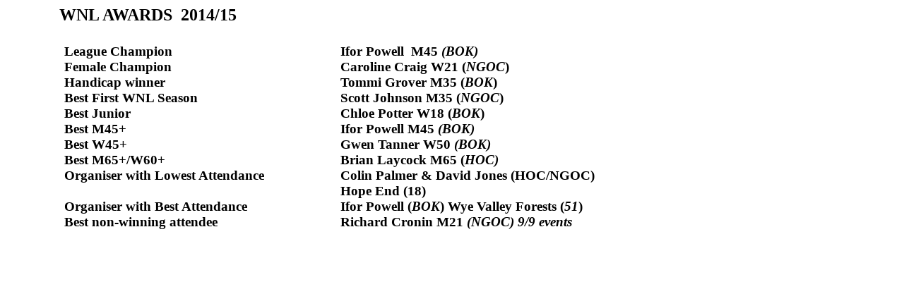

--- FILE ---
content_type: text/html
request_url: http://www.iforpowell.com/Western_night_league_web/WNL1415/WNL%20AWARDS%20%202014-15.htm
body_size: 4773
content:
<html xmlns:v="urn:schemas-microsoft-com:vml"
xmlns:o="urn:schemas-microsoft-com:office:office"
xmlns:w="urn:schemas-microsoft-com:office:word"
xmlns:x="urn:schemas-microsoft-com:office:excel"
xmlns:m="http://schemas.microsoft.com/office/2004/12/omml"
xmlns="http://www.w3.org/TR/REC-html40">

<head>
<meta http-equiv=Content-Type content="text/html; charset=windows-1252">
<meta name=ProgId content=Word.Document>
<meta name=Generator content="Microsoft Word 14">
<meta name=Originator content="Microsoft Word 14">
<link rel=File-List href="WNL%20AWARDS%20%202014-15_files/filelist.xml">
<title>WNL AWARDS 2014-15</title>
<!--[if gte mso 9]><xml>
 <o:DocumentProperties>
  <o:Author>Mike Farrington</o:Author>
  <o:Template>Normal</o:Template>
  <o:LastAuthor>mikef</o:LastAuthor>
  <o:Revision>2</o:Revision>
  <o:TotalTime>77</o:TotalTime>
  <o:Created>2015-03-12T22:19:00Z</o:Created>
  <o:LastSaved>2015-03-12T22:19:00Z</o:LastSaved>
  <o:Pages>1</o:Pages>
  <o:Words>86</o:Words>
  <o:Characters>496</o:Characters>
  <o:Company>Microsoft</o:Company>
  <o:Lines>4</o:Lines>
  <o:Paragraphs>1</o:Paragraphs>
  <o:CharactersWithSpaces>581</o:CharactersWithSpaces>
  <o:Version>14.00</o:Version>
 </o:DocumentProperties>
</xml><![endif]-->
<link rel=themeData href="WNL%20AWARDS%20%202014-15_files/themedata.thmx">
<link rel=colorSchemeMapping
href="WNL%20AWARDS%20%202014-15_files/colorschememapping.xml">
<!--[if gte mso 9]><xml>
 <w:WordDocument>
  <w:SpellingState>Clean</w:SpellingState>
  <w:GrammarState>Clean</w:GrammarState>
  <w:TrackMoves>false</w:TrackMoves>
  <w:TrackFormatting/>
  <w:ValidateAgainstSchemas/>
  <w:SaveIfXMLInvalid>false</w:SaveIfXMLInvalid>
  <w:IgnoreMixedContent>false</w:IgnoreMixedContent>
  <w:AlwaysShowPlaceholderText>false</w:AlwaysShowPlaceholderText>
  <w:DoNotPromoteQF/>
  <w:LidThemeOther>EN-GB</w:LidThemeOther>
  <w:LidThemeAsian>X-NONE</w:LidThemeAsian>
  <w:LidThemeComplexScript>X-NONE</w:LidThemeComplexScript>
  <w:StyleSortMethod>0</w:StyleSortMethod>
  <w:Compatibility>
   <w:BreakWrappedTables/>
   <w:SnapToGridInCell/>
   <w:WrapTextWithPunct/>
   <w:UseAsianBreakRules/>
   <w:DontGrowAutofit/>
   <w:SplitPgBreakAndParaMark/>
   <w:DontVertAlignCellWithSp/>
   <w:DontBreakConstrainedForcedTables/>
   <w:DontVertAlignInTxbx/>
   <w:Word11KerningPairs/>
   <w:CachedColBalance/>
  </w:Compatibility>
  <w:BrowserLevel>MicrosoftInternetExplorer4</w:BrowserLevel>
  <m:mathPr>
   <m:mathFont m:val="Cambria Math"/>
   <m:brkBin m:val="before"/>
   <m:brkBinSub m:val="&#45;-"/>
   <m:smallFrac m:val="off"/>
   <m:dispDef m:val="off"/>
   <m:lMargin m:val="0"/>
   <m:rMargin m:val="0"/>
   <m:defJc m:val="centerGroup"/>
   <m:wrapRight/>
   <m:intLim m:val="subSup"/>
   <m:naryLim m:val="subSup"/>
  </m:mathPr></w:WordDocument>
</xml><![endif]--><!--[if gte mso 9]><xml>
 <w:LatentStyles DefLockedState="false" DefUnhideWhenUsed="false"
  DefSemiHidden="false" DefQFormat="false" LatentStyleCount="267">
  <w:LsdException Locked="false" QFormat="true" Name="Normal"/>
  <w:LsdException Locked="false" QFormat="true" Name="heading 1"/>
  <w:LsdException Locked="false" SemiHidden="true" UnhideWhenUsed="true"
   QFormat="true" Name="heading 2"/>
  <w:LsdException Locked="false" SemiHidden="true" UnhideWhenUsed="true"
   QFormat="true" Name="heading 3"/>
  <w:LsdException Locked="false" SemiHidden="true" UnhideWhenUsed="true"
   QFormat="true" Name="heading 4"/>
  <w:LsdException Locked="false" SemiHidden="true" UnhideWhenUsed="true"
   QFormat="true" Name="heading 5"/>
  <w:LsdException Locked="false" SemiHidden="true" UnhideWhenUsed="true"
   QFormat="true" Name="heading 6"/>
  <w:LsdException Locked="false" SemiHidden="true" UnhideWhenUsed="true"
   QFormat="true" Name="heading 7"/>
  <w:LsdException Locked="false" SemiHidden="true" UnhideWhenUsed="true"
   QFormat="true" Name="heading 8"/>
  <w:LsdException Locked="false" SemiHidden="true" UnhideWhenUsed="true"
   QFormat="true" Name="heading 9"/>
  <w:LsdException Locked="false" SemiHidden="true" UnhideWhenUsed="true"
   QFormat="true" Name="caption"/>
  <w:LsdException Locked="false" QFormat="true" Name="Title"/>
  <w:LsdException Locked="false" Priority="1" Name="Default Paragraph Font"/>
  <w:LsdException Locked="false" QFormat="true" Name="Subtitle"/>
  <w:LsdException Locked="false" QFormat="true" Name="Strong"/>
  <w:LsdException Locked="false" QFormat="true" Name="Emphasis"/>
  <w:LsdException Locked="false" Priority="99" Name="No List"/>
  <w:LsdException Locked="false" Priority="99" SemiHidden="true"
   UnhideWhenUsed="true" Name="Placeholder Text"/>
  <w:LsdException Locked="false" Priority="99" QFormat="true" Name="No Spacing"/>
  <w:LsdException Locked="false" Priority="99" SemiHidden="true"
   UnhideWhenUsed="true" Name="Light Shading"/>
  <w:LsdException Locked="false" Priority="99" SemiHidden="true"
   UnhideWhenUsed="true" Name="Light List"/>
  <w:LsdException Locked="false" Priority="99" SemiHidden="true"
   UnhideWhenUsed="true" Name="Light Grid"/>
  <w:LsdException Locked="false" Priority="99" SemiHidden="true"
   UnhideWhenUsed="true" Name="Medium Shading 1"/>
  <w:LsdException Locked="false" Priority="99" SemiHidden="true"
   UnhideWhenUsed="true" Name="Medium Shading 2"/>
  <w:LsdException Locked="false" Priority="99" SemiHidden="true"
   UnhideWhenUsed="true" Name="Medium List 1"/>
  <w:LsdException Locked="false" Priority="99" SemiHidden="true"
   UnhideWhenUsed="true" Name="Medium List 2"/>
  <w:LsdException Locked="false" Priority="99" SemiHidden="true"
   Name="Medium Grid 1"/>
  <w:LsdException Locked="false" Priority="1" SemiHidden="true" QFormat="true"
   Name="Medium Grid 2"/>
  <w:LsdException Locked="false" Priority="60" Name="Medium Grid 3"/>
  <w:LsdException Locked="false" Priority="61" Name="Dark List"/>
  <w:LsdException Locked="false" Priority="62" Name="Colorful Shading"/>
  <w:LsdException Locked="false" Priority="63" Name="Colorful List"/>
  <w:LsdException Locked="false" Priority="64" Name="Colorful Grid"/>
  <w:LsdException Locked="false" Priority="65" Name="Light Shading Accent 1"/>
  <w:LsdException Locked="false" Priority="66" Name="Light List Accent 1"/>
  <w:LsdException Locked="false" Priority="67" Name="Light Grid Accent 1"/>
  <w:LsdException Locked="false" Priority="68" Name="Medium Shading 1 Accent 1"/>
  <w:LsdException Locked="false" Priority="69" Name="Medium Shading 2 Accent 1"/>
  <w:LsdException Locked="false" Priority="70" Name="Medium List 1 Accent 1"/>
  <w:LsdException Locked="false" Priority="71" Name="Revision"/>
  <w:LsdException Locked="false" Priority="72" QFormat="true"
   Name="List Paragraph"/>
  <w:LsdException Locked="false" Priority="73" QFormat="true" Name="Quote"/>
  <w:LsdException Locked="false" Priority="60" QFormat="true"
   Name="Intense Quote"/>
  <w:LsdException Locked="false" Priority="61" Name="Medium List 2 Accent 1"/>
  <w:LsdException Locked="false" Priority="62" Name="Medium Grid 1 Accent 1"/>
  <w:LsdException Locked="false" Priority="63" Name="Medium Grid 2 Accent 1"/>
  <w:LsdException Locked="false" Priority="64" Name="Medium Grid 3 Accent 1"/>
  <w:LsdException Locked="false" Priority="65" Name="Dark List Accent 1"/>
  <w:LsdException Locked="false" Priority="99" SemiHidden="true"
   Name="Colorful Shading Accent 1"/>
  <w:LsdException Locked="false" Priority="34" QFormat="true"
   Name="Colorful List Accent 1"/>
  <w:LsdException Locked="false" Priority="29" QFormat="true"
   Name="Colorful Grid Accent 1"/>
  <w:LsdException Locked="false" Priority="30" QFormat="true"
   Name="Light Shading Accent 2"/>
  <w:LsdException Locked="false" Priority="66" Name="Light List Accent 2"/>
  <w:LsdException Locked="false" Priority="67" Name="Light Grid Accent 2"/>
  <w:LsdException Locked="false" Priority="68" Name="Medium Shading 1 Accent 2"/>
  <w:LsdException Locked="false" Priority="69" Name="Medium Shading 2 Accent 2"/>
  <w:LsdException Locked="false" Priority="70" Name="Medium List 1 Accent 2"/>
  <w:LsdException Locked="false" Priority="71" Name="Medium List 2 Accent 2"/>
  <w:LsdException Locked="false" Priority="72" Name="Medium Grid 1 Accent 2"/>
  <w:LsdException Locked="false" Priority="73" Name="Medium Grid 2 Accent 2"/>
  <w:LsdException Locked="false" Priority="60" Name="Medium Grid 3 Accent 2"/>
  <w:LsdException Locked="false" Priority="61" Name="Dark List Accent 2"/>
  <w:LsdException Locked="false" Priority="62" Name="Colorful Shading Accent 2"/>
  <w:LsdException Locked="false" Priority="63" Name="Colorful List Accent 2"/>
  <w:LsdException Locked="false" Priority="64" Name="Colorful Grid Accent 2"/>
  <w:LsdException Locked="false" Priority="65" Name="Light Shading Accent 3"/>
  <w:LsdException Locked="false" Priority="66" Name="Light List Accent 3"/>
  <w:LsdException Locked="false" Priority="67" Name="Light Grid Accent 3"/>
  <w:LsdException Locked="false" Priority="68" Name="Medium Shading 1 Accent 3"/>
  <w:LsdException Locked="false" Priority="69" Name="Medium Shading 2 Accent 3"/>
  <w:LsdException Locked="false" Priority="70" Name="Medium List 1 Accent 3"/>
  <w:LsdException Locked="false" Priority="71" Name="Medium List 2 Accent 3"/>
  <w:LsdException Locked="false" Priority="72" Name="Medium Grid 1 Accent 3"/>
  <w:LsdException Locked="false" Priority="73" Name="Medium Grid 2 Accent 3"/>
  <w:LsdException Locked="false" Priority="60" Name="Medium Grid 3 Accent 3"/>
  <w:LsdException Locked="false" Priority="61" Name="Dark List Accent 3"/>
  <w:LsdException Locked="false" Priority="62" Name="Colorful Shading Accent 3"/>
  <w:LsdException Locked="false" Priority="63" Name="Colorful List Accent 3"/>
  <w:LsdException Locked="false" Priority="64" Name="Colorful Grid Accent 3"/>
  <w:LsdException Locked="false" Priority="65" Name="Light Shading Accent 4"/>
  <w:LsdException Locked="false" Priority="66" Name="Light List Accent 4"/>
  <w:LsdException Locked="false" Priority="67" Name="Light Grid Accent 4"/>
  <w:LsdException Locked="false" Priority="68" Name="Medium Shading 1 Accent 4"/>
  <w:LsdException Locked="false" Priority="69" Name="Medium Shading 2 Accent 4"/>
  <w:LsdException Locked="false" Priority="70" Name="Medium List 1 Accent 4"/>
  <w:LsdException Locked="false" Priority="71" Name="Medium List 2 Accent 4"/>
  <w:LsdException Locked="false" Priority="72" Name="Medium Grid 1 Accent 4"/>
  <w:LsdException Locked="false" Priority="73" Name="Medium Grid 2 Accent 4"/>
  <w:LsdException Locked="false" Priority="60" Name="Medium Grid 3 Accent 4"/>
  <w:LsdException Locked="false" Priority="61" Name="Dark List Accent 4"/>
  <w:LsdException Locked="false" Priority="62" Name="Colorful Shading Accent 4"/>
  <w:LsdException Locked="false" Priority="63" Name="Colorful List Accent 4"/>
  <w:LsdException Locked="false" Priority="64" Name="Colorful Grid Accent 4"/>
  <w:LsdException Locked="false" Priority="65" Name="Light Shading Accent 5"/>
  <w:LsdException Locked="false" Priority="66" Name="Light List Accent 5"/>
  <w:LsdException Locked="false" Priority="67" Name="Light Grid Accent 5"/>
  <w:LsdException Locked="false" Priority="68" Name="Medium Shading 1 Accent 5"/>
  <w:LsdException Locked="false" Priority="69" Name="Medium Shading 2 Accent 5"/>
  <w:LsdException Locked="false" Priority="70" Name="Medium List 1 Accent 5"/>
  <w:LsdException Locked="false" Priority="71" Name="Medium List 2 Accent 5"/>
  <w:LsdException Locked="false" Priority="72" Name="Medium Grid 1 Accent 5"/>
  <w:LsdException Locked="false" Priority="73" Name="Medium Grid 2 Accent 5"/>
  <w:LsdException Locked="false" Priority="60" Name="Medium Grid 3 Accent 5"/>
  <w:LsdException Locked="false" Priority="61" Name="Dark List Accent 5"/>
  <w:LsdException Locked="false" Priority="62" Name="Colorful Shading Accent 5"/>
  <w:LsdException Locked="false" Priority="63" Name="Colorful List Accent 5"/>
  <w:LsdException Locked="false" Priority="64" Name="Colorful Grid Accent 5"/>
  <w:LsdException Locked="false" Priority="65" Name="Light Shading Accent 6"/>
  <w:LsdException Locked="false" Priority="66" Name="Light List Accent 6"/>
  <w:LsdException Locked="false" Priority="67" Name="Light Grid Accent 6"/>
  <w:LsdException Locked="false" Priority="68" Name="Medium Shading 1 Accent 6"/>
  <w:LsdException Locked="false" Priority="69" Name="Medium Shading 2 Accent 6"/>
  <w:LsdException Locked="false" Priority="70" Name="Medium List 1 Accent 6"/>
  <w:LsdException Locked="false" Priority="71" Name="Medium List 2 Accent 6"/>
  <w:LsdException Locked="false" Priority="72" Name="Medium Grid 1 Accent 6"/>
  <w:LsdException Locked="false" Priority="73" Name="Medium Grid 2 Accent 6"/>
  <w:LsdException Locked="false" Priority="60" Name="Medium Grid 3 Accent 6"/>
  <w:LsdException Locked="false" Priority="61" Name="Dark List Accent 6"/>
  <w:LsdException Locked="false" Priority="62" Name="Colorful Shading Accent 6"/>
  <w:LsdException Locked="false" Priority="63" Name="Colorful List Accent 6"/>
  <w:LsdException Locked="false" Priority="64" Name="Colorful Grid Accent 6"/>
  <w:LsdException Locked="false" Priority="65" QFormat="true"
   Name="Subtle Emphasis"/>
  <w:LsdException Locked="false" Priority="66" QFormat="true"
   Name="Intense Emphasis"/>
  <w:LsdException Locked="false" Priority="67" QFormat="true"
   Name="Subtle Reference"/>
  <w:LsdException Locked="false" Priority="68" QFormat="true"
   Name="Intense Reference"/>
  <w:LsdException Locked="false" Priority="69" QFormat="true" Name="Book Title"/>
  <w:LsdException Locked="false" Priority="70" Name="Bibliography"/>
  <w:LsdException Locked="false" Priority="71" SemiHidden="true"
   UnhideWhenUsed="true" QFormat="true" Name="TOC Heading"/>
 </w:LatentStyles>
</xml><![endif]-->
<style>
<!--
 /* Style Definitions */
 p.MsoNormal, li.MsoNormal, div.MsoNormal
	{mso-style-unhide:no;
	mso-style-qformat:yes;
	mso-style-parent:"";
	margin:0cm;
	margin-bottom:.0001pt;
	mso-pagination:widow-orphan;
	font-size:12.0pt;
	font-family:"Times New Roman","serif";
	mso-fareast-font-family:"Times New Roman";
	mso-fareast-language:EN-US;}
h1
	{mso-style-unhide:no;
	mso-style-qformat:yes;
	mso-style-link:"Heading 1 Char";
	mso-style-next:Normal;
	margin:0cm;
	margin-bottom:.0001pt;
	mso-pagination:widow-orphan;
	page-break-after:avoid;
	mso-outline-level:1;
	font-size:18.0pt;
	mso-bidi-font-size:12.0pt;
	font-family:"Times New Roman","serif";
	mso-fareast-font-family:"Times New Roman";
	mso-fareast-theme-font:minor-fareast;
	mso-font-kerning:0pt;
	mso-fareast-language:EN-US;}
span.Heading1Char
	{mso-style-name:"Heading 1 Char";
	mso-style-unhide:no;
	mso-style-locked:yes;
	mso-style-link:"Heading 1";
	mso-ansi-font-size:14.0pt;
	mso-bidi-font-size:14.0pt;
	font-family:"Cambria","serif";
	mso-ascii-font-family:Cambria;
	mso-ascii-theme-font:major-latin;
	mso-fareast-font-family:"Times New Roman";
	mso-fareast-theme-font:major-fareast;
	mso-hansi-font-family:Cambria;
	mso-hansi-theme-font:major-latin;
	mso-bidi-font-family:"Times New Roman";
	mso-bidi-theme-font:major-bidi;
	color:#365F91;
	mso-themecolor:accent1;
	mso-themeshade:191;
	mso-fareast-language:EN-US;
	font-weight:bold;}
span.SpellE
	{mso-style-name:"";
	mso-spl-e:yes;}
span.GramE
	{mso-style-name:"";
	mso-gram-e:yes;}
.MsoChpDefault
	{mso-style-type:export-only;
	mso-default-props:yes;
	font-size:10.0pt;
	mso-ansi-font-size:10.0pt;
	mso-bidi-font-size:10.0pt;}
@page WordSection1
	{size:595.3pt 841.9pt;
	margin:72.0pt 90.0pt 72.0pt 90.0pt;
	mso-header-margin:35.4pt;
	mso-footer-margin:35.4pt;
	mso-paper-source:0;}
div.WordSection1
	{page:WordSection1;}
-->
</style>
<!--[if gte mso 10]>
<style>
 /* Style Definitions */
 table.MsoNormalTable
	{mso-style-name:"Table Normal";
	mso-tstyle-rowband-size:0;
	mso-tstyle-colband-size:0;
	mso-style-noshow:yes;
	mso-style-priority:99;
	mso-style-parent:"";
	mso-padding-alt:0cm 5.4pt 0cm 5.4pt;
	mso-para-margin:0cm;
	mso-para-margin-bottom:.0001pt;
	mso-pagination:widow-orphan;
	font-size:10.0pt;
	font-family:"Times New Roman","serif";}
table.MsoTableGrid
	{mso-style-name:"Table Grid";
	mso-tstyle-rowband-size:0;
	mso-tstyle-colband-size:0;
	mso-style-unhide:no;
	border:solid windowtext 1.0pt;
	mso-border-alt:solid windowtext .5pt;
	mso-padding-alt:0cm 5.4pt 0cm 5.4pt;
	mso-border-insideh:.5pt solid windowtext;
	mso-border-insidev:.5pt solid windowtext;
	mso-para-margin:0cm;
	mso-para-margin-bottom:.0001pt;
	mso-pagination:widow-orphan;
	font-size:10.0pt;
	font-family:"Times New Roman","serif";}
</style>
<![endif]--><!--[if gte mso 9]><xml>
 <o:shapedefaults v:ext="edit" spidmax="1026"/>
</xml><![endif]--><!--[if gte mso 9]><xml>
 <o:shapelayout v:ext="edit">
  <o:idmap v:ext="edit" data="1"/>
 </o:shapelayout></xml><![endif]-->
</head>

<body lang=EN-GB style='tab-interval:36.0pt'>

<div class=WordSection1>

<h1 style='margin-top:0cm;margin-right:276.0pt;margin-bottom:0cm;margin-left:
2.0cm;margin-bottom:.0001pt'><span style='mso-fareast-font-family:"Times New Roman"'>WNL
<span class=GramE>AWARDS<span style='mso-spacerun:yes'>  </span>2014</span>/15<o:p></o:p></span></h1>

<p class=MsoNormal style='margin-top:0cm;margin-right:276.0pt;margin-bottom:
0cm;margin-left:2.0cm;margin-bottom:.0001pt'><b><span style='font-size:18.0pt;
mso-bidi-font-size:12.0pt'><o:p>&nbsp;</o:p></span></b></p>

<table class=MsoTableGrid border=0 cellspacing=0 cellpadding=0
 style='margin-left:2.0cm;border-collapse:collapse;border:none;mso-yfti-tbllook:
 1184;mso-padding-alt:0cm 5.4pt 0cm 5.4pt;mso-border-insideh:none;mso-border-insidev:
 none'>
 <tr style='mso-yfti-irow:0;mso-yfti-firstrow:yes'>
  <td width=377 valign=top style='width:283.1pt;padding:0cm 5.4pt 0cm 5.4pt'>
  <p class=MsoNormal><b style='mso-bidi-font-weight:normal'><span
  style='font-size:14.0pt'>League Champion</span></b><b><span style='font-size:
  18.0pt;mso-bidi-font-size:12.0pt'><o:p></o:p></span></b></p>
  </td>
  <td width=397 valign=top style='width:298.1pt;padding:0cm 5.4pt 0cm 5.4pt'>
  <p class=MsoNormal style='margin-right:1.0cm'><b style='mso-bidi-font-weight:
  normal'><span style='font-size:14.0pt'>Ifor Powell<i style='mso-bidi-font-style:
  normal'> <span style='mso-spacerun:yes'> </span></i>M45<i style='mso-bidi-font-style:
  normal'> (BOK)</i></span></b><b><span style='font-size:18.0pt;mso-bidi-font-size:
  12.0pt'><o:p></o:p></span></b></p>
  </td>
 </tr>
 <tr style='mso-yfti-irow:1'>
  <td width=377 valign=top style='width:283.1pt;padding:0cm 5.4pt 0cm 5.4pt'>
  <p class=MsoNormal><b style='mso-bidi-font-weight:normal'><span
  style='font-size:14.0pt'>Female Champion<o:p></o:p></span></b></p>
  </td>
  <td width=397 valign=top style='width:298.1pt;padding:0cm 5.4pt 0cm 5.4pt'>
  <p class=MsoNormal style='margin-right:1.0cm'><b style='mso-bidi-font-weight:
  normal'><span style='font-size:14.0pt'>Caroline Craig W21 (<i
  style='mso-bidi-font-style:normal'>NGOC</i>)<o:p></o:p></span></b></p>
  </td>
 </tr>
 <tr style='mso-yfti-irow:2'>
  <td width=377 valign=top style='width:283.1pt;padding:0cm 5.4pt 0cm 5.4pt'>
  <p class=MsoNormal><b style='mso-bidi-font-weight:normal'><span
  style='font-size:14.0pt'>Handicap winner</span></b><b><span style='font-size:
  18.0pt;mso-bidi-font-size:12.0pt'><o:p></o:p></span></b></p>
  </td>
  <td width=397 valign=top style='width:298.1pt;padding:0cm 5.4pt 0cm 5.4pt'>
  <p class=MsoNormal style='margin-right:1.0cm'><span class=SpellE><b
  style='mso-bidi-font-weight:normal'><span style='font-size:14.0pt'>Tommi</span></b></span><b
  style='mso-bidi-font-weight:normal'><span style='font-size:14.0pt'> Grover
  M35 (<i style='mso-bidi-font-style:normal'>BOK</i>)<o:p></o:p></span></b></p>
  </td>
 </tr>
 <tr style='mso-yfti-irow:3'>
  <td width=377 valign=top style='width:283.1pt;padding:0cm 5.4pt 0cm 5.4pt'>
  <p class=MsoNormal><b style='mso-bidi-font-weight:normal'><span
  style='font-size:14.0pt'>Best First WNL Season</span></b><b><span
  style='font-size:18.0pt;mso-bidi-font-size:12.0pt'><o:p></o:p></span></b></p>
  </td>
  <td width=397 valign=top style='width:298.1pt;padding:0cm 5.4pt 0cm 5.4pt'>
  <p class=MsoNormal style='margin-right:1.0cm'><b style='mso-bidi-font-weight:
  normal'><span style='font-size:14.0pt'>Scott Johnson M35 (<i
  style='mso-bidi-font-style:normal'>NGOC</i>)</span></b><b><span
  style='font-size:18.0pt;mso-bidi-font-size:12.0pt'><o:p></o:p></span></b></p>
  </td>
 </tr>
 <tr style='mso-yfti-irow:4'>
  <td width=377 valign=top style='width:283.1pt;padding:0cm 5.4pt 0cm 5.4pt'>
  <p class=MsoNormal><b style='mso-bidi-font-weight:normal'><span
  style='font-size:14.0pt'>Best Junior</span></b><b><span style='font-size:
  18.0pt;mso-bidi-font-size:12.0pt'><o:p></o:p></span></b></p>
  </td>
  <td width=397 valign=top style='width:298.1pt;padding:0cm 5.4pt 0cm 5.4pt'>
  <p class=MsoNormal style='margin-right:1.0cm'><b style='mso-bidi-font-weight:
  normal'><span style='font-size:14.0pt'>Chloe Potter W18 (<i style='mso-bidi-font-style:
  normal'>BOK</i>)</span></b><b><span style='font-size:18.0pt;mso-bidi-font-size:
  12.0pt'><o:p></o:p></span></b></p>
  </td>
 </tr>
 <tr style='mso-yfti-irow:5'>
  <td width=377 valign=top style='width:283.1pt;padding:0cm 5.4pt 0cm 5.4pt'>
  <p class=MsoNormal><b style='mso-bidi-font-weight:normal'><span
  style='font-size:14.0pt'>Best M45+</span></b><b><span style='font-size:18.0pt;
  mso-bidi-font-size:12.0pt'><o:p></o:p></span></b></p>
  </td>
  <td width=397 valign=top style='width:298.1pt;padding:0cm 5.4pt 0cm 5.4pt'>
  <p class=MsoNormal style='margin-right:1.0cm'><b style='mso-bidi-font-weight:
  normal'><span style='font-size:14.0pt'>Ifor Powell<i style='mso-bidi-font-style:
  normal'> </i>M45 <i style='mso-bidi-font-style:normal'>(BOK)</i></span></b><b><span
  style='font-size:18.0pt;mso-bidi-font-size:12.0pt'><o:p></o:p></span></b></p>
  </td>
 </tr>
 <tr style='mso-yfti-irow:6'>
  <td width=377 valign=top style='width:283.1pt;padding:0cm 5.4pt 0cm 5.4pt'>
  <p class=MsoNormal><b style='mso-bidi-font-weight:normal'><span
  style='font-size:14.0pt'>Best W45+</span></b><b><span style='font-size:18.0pt;
  mso-bidi-font-size:12.0pt'><o:p></o:p></span></b></p>
  </td>
  <td width=397 valign=top style='width:298.1pt;padding:0cm 5.4pt 0cm 5.4pt'>
  <p class=MsoNormal style='margin-right:1.0cm'><b style='mso-bidi-font-weight:
  normal'><span style='font-size:14.0pt'>Gwen Tanner W50<i style='mso-bidi-font-style:
  normal'> (BOK)</i></span></b><b><span style='font-size:18.0pt;mso-bidi-font-size:
  12.0pt'><o:p></o:p></span></b></p>
  </td>
 </tr>
 <tr style='mso-yfti-irow:7'>
  <td width=377 valign=top style='width:283.1pt;padding:0cm 5.4pt 0cm 5.4pt'>
  <p class=MsoNormal><b style='mso-bidi-font-weight:normal'><span
  style='font-size:14.0pt'>Best M65+/W60+<o:p></o:p></span></b></p>
  <p class=MsoNormal><b style='mso-bidi-font-weight:normal'><span
  style='font-size:14.0pt'>Organiser with Lowest Attendance</span></b><b><span
  style='font-size:18.0pt;mso-bidi-font-size:12.0pt'><o:p></o:p></span></b></p>
  </td>
  <td width=397 valign=top style='width:298.1pt;padding:0cm 5.4pt 0cm 5.4pt'>
  <p class=MsoNormal style='margin-right:1.0cm'><b style='mso-bidi-font-weight:
  normal'><span style='font-size:14.0pt'>Brian <span class=SpellE>Laycock</span>
  M65 (<i style='mso-bidi-font-style:normal'>HOC)</i><o:p></o:p></span></b></p>
  <p class=MsoNormal style='margin-right:8.8pt'><b style='mso-bidi-font-weight:
  normal'><span style='font-size:14.0pt'>Colin Palmer &amp; David Jones (HOC/NGOC)
  Hope End (18)</span></b><b><span style='font-size:18.0pt;mso-bidi-font-size:
  12.0pt'><o:p></o:p></span></b></p>
  </td>
 </tr>
 <tr style='mso-yfti-irow:8'>
  <td width=377 valign=top style='width:283.1pt;padding:0cm 5.4pt 0cm 5.4pt'>
  <p class=MsoNormal><b style='mso-bidi-font-weight:normal'><span
  style='font-size:14.0pt'>Organiser with Best Attendance<o:p></o:p></span></b></p>
  </td>
  <td width=397 valign=top style='width:298.1pt;padding:0cm 5.4pt 0cm 5.4pt'>
  <p class=MsoNormal style='margin-right:1.0cm'><b style='mso-bidi-font-weight:
  normal'><span style='font-size:14.0pt'>Ifor Powell (<i style='mso-bidi-font-style:
  normal'>BOK</i>) Wye Valley Forests (<i style='mso-bidi-font-style:normal'>51</i>)<o:p></o:p></span></b></p>
  </td>
 </tr>
 <tr style='mso-yfti-irow:9;mso-yfti-lastrow:yes'>
  <td width=377 valign=top style='width:283.1pt;padding:0cm 5.4pt 0cm 5.4pt'>
  <p class=MsoNormal><b style='mso-bidi-font-weight:normal'><span
  style='font-size:14.0pt'>Best non-winning attendee<o:p></o:p></span></b></p>
  </td>
  <td width=397 valign=top style='width:298.1pt;padding:0cm 5.4pt 0cm 5.4pt'>
  <p class=MsoNormal style='margin-right:1.0cm'><b style='mso-bidi-font-weight:
  normal'><span style='font-size:14.0pt'>Richard Cronin M21<i style='mso-bidi-font-style:
  normal'> (NGOC) 9/9 events<o:p></o:p></i></span></b></p>
  </td>
 </tr>
</table>

<p class=MsoNormal style='margin-top:0cm;margin-right:276.0pt;margin-bottom:
0cm;margin-left:2.0cm;margin-bottom:.0001pt'><b><span style='font-size:18.0pt;
mso-bidi-font-size:12.0pt'><o:p>&nbsp;</o:p></span></b></p>

<p class=MsoNormal style='margin-top:0cm;margin-right:276.0pt;margin-bottom:
0cm;margin-left:2.0cm;margin-bottom:.0001pt;tab-stops:11.0cm'><b
style='mso-bidi-font-weight:normal'><span style='font-size:14.0pt'><o:p>&nbsp;</o:p></span></b></p>

<p class=MsoNormal style='margin-top:0cm;margin-right:276.0pt;margin-bottom:
0cm;margin-left:2.0cm;margin-bottom:.0001pt;tab-stops:11.0cm'><b
style='mso-bidi-font-weight:normal'><span style='font-size:14.0pt'><span
style='mso-tab-count:1'>                                                             </span><i
style='mso-bidi-font-style:normal'><o:p></o:p></i></span></b></p>

<p class=MsoNormal style='margin-top:0cm;margin-right:276.0pt;margin-bottom:
0cm;margin-left:2.0cm;margin-bottom:.0001pt;tab-stops:11.0cm'><b
style='mso-bidi-font-weight:normal'><span style='font-size:14.0pt'><o:p>&nbsp;</o:p></span></b></p>

<p class=MsoNormal style='margin-top:0cm;margin-right:276.0pt;margin-bottom:
0cm;margin-left:2.0cm;margin-bottom:.0001pt;tab-stops:11.0cm'><b
style='mso-bidi-font-weight:normal'><span style='font-size:14.0pt'><span
style='mso-tab-count:1'>                                                             </span><i
style='mso-bidi-font-style:normal'><o:p></o:p></i></span></b></p>

<p class=MsoNormal style='margin-top:0cm;margin-right:276.0pt;margin-bottom:
0cm;margin-left:2.0cm;margin-bottom:.0001pt;tab-stops:11.0cm'><b
style='mso-bidi-font-weight:normal'><span style='font-size:14.0pt'><o:p>&nbsp;</o:p></span></b></p>

<p class=MsoNormal style='margin-top:0cm;margin-right:276.0pt;margin-bottom:
0cm;margin-left:2.0cm;margin-bottom:.0001pt;tab-stops:11.0cm'><b
style='mso-bidi-font-weight:normal'><span style='font-size:14.0pt'><span
style='mso-tab-count:1'>                                                             </span><o:p></o:p></span></b></p>

<p class=MsoNormal style='margin-top:0cm;margin-right:276.0pt;margin-bottom:
0cm;margin-left:2.0cm;margin-bottom:.0001pt;text-indent:36.0pt;tab-stops:11.0cm'><b
style='mso-bidi-font-weight:normal'><span style='font-size:14.0pt'><o:p>&nbsp;</o:p></span></b></p>

<p class=MsoNormal style='margin-top:0cm;margin-right:276.0pt;margin-bottom:
0cm;margin-left:2.0cm;margin-bottom:.0001pt;tab-stops:11.0cm'><b
style='mso-bidi-font-weight:normal'><span style='font-size:14.0pt'><span
style='mso-tab-count:1'>                                                             </span><o:p></o:p></span></b></p>

<p class=MsoNormal style='margin-top:0cm;margin-right:276.0pt;margin-bottom:
0cm;margin-left:2.0cm;margin-bottom:.0001pt;tab-stops:11.0cm'><b
style='mso-bidi-font-weight:normal'><span style='font-size:14.0pt'><o:p>&nbsp;</o:p></span></b></p>

<p class=MsoNormal style='margin-top:0cm;margin-right:276.0pt;margin-bottom:
0cm;margin-left:2.0cm;margin-bottom:.0001pt;tab-stops:11.0cm'><b
style='mso-bidi-font-weight:normal'><span style='font-size:14.0pt'><span
style='mso-tab-count:1'>                                                             </span><i
style='mso-bidi-font-style:normal'><o:p></o:p></i></span></b></p>

<p class=MsoNormal style='margin-top:0cm;margin-right:276.0pt;margin-bottom:
0cm;margin-left:2.0cm;margin-bottom:.0001pt;tab-stops:11.0cm'><b
style='mso-bidi-font-weight:normal'><span style='font-size:14.0pt'><o:p>&nbsp;</o:p></span></b></p>

<p class=MsoNormal style='margin-top:0cm;margin-right:276.0pt;margin-bottom:
0cm;margin-left:2.0cm;margin-bottom:.0001pt;tab-stops:11.0cm'><b
style='mso-bidi-font-weight:normal'><span style='font-size:14.0pt'><span
style='mso-tab-count:1'>                                                             </span><o:p></o:p></span></b></p>

<p class=MsoNormal style='margin-top:0cm;margin-right:276.0pt;margin-bottom:
0cm;margin-left:2.0cm;margin-bottom:.0001pt;tab-stops:11.0cm'><b
style='mso-bidi-font-weight:normal'><span style='font-size:14.0pt'><o:p>&nbsp;</o:p></span></b></p>

<p class=MsoNormal style='margin-top:0cm;margin-right:276.0pt;margin-bottom:
0cm;margin-left:2.0cm;margin-bottom:.0001pt;tab-stops:11.0cm'><b
style='mso-bidi-font-weight:normal'><span style='font-size:14.0pt'><span
style='mso-tab-count:1'>                                                             </span><i
style='mso-bidi-font-style:normal'><o:p></o:p></i></span></b></p>

<p class=MsoNormal style='margin-left:216.0pt;text-indent:36.0pt'><b
style='mso-bidi-font-weight:normal'><i style='mso-bidi-font-style:normal'><o:p>&nbsp;</o:p></i></b></p>

<p class=MsoNormal style='margin-left:216.0pt;text-indent:36.0pt'><b
style='mso-bidi-font-weight:normal'><i style='mso-bidi-font-style:normal'><o:p>&nbsp;</o:p></i></b></p>

<p class=MsoNormal><o:p>&nbsp;</o:p></p>

</div>

</body>

</html>
